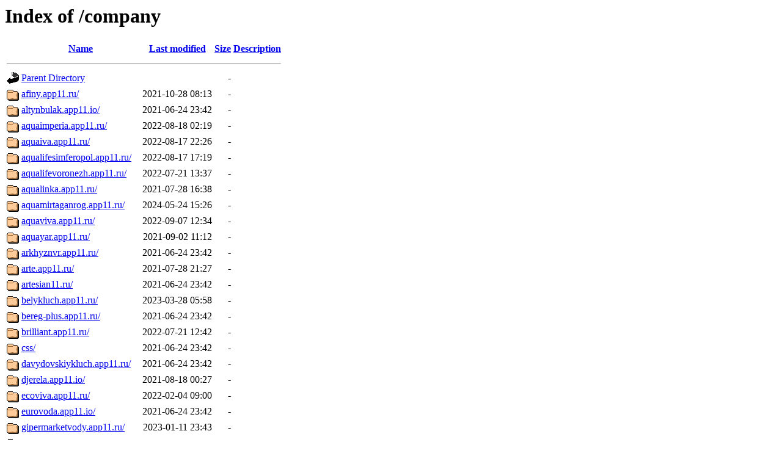

--- FILE ---
content_type: text/html;charset=UTF-8
request_url: https://stock.app11.ru/company/?C=D;O=A
body_size: 1283
content:
<!DOCTYPE HTML PUBLIC "-//W3C//DTD HTML 3.2 Final//EN">
<html>
 <head>
  <title>Index of /company</title>
 </head>
 <body>
<h1>Index of /company</h1>
  <table>
   <tr><th valign="top"><img src="/icons/blank.gif" alt="[ICO]"></th><th><a href="?C=N;O=A">Name</a></th><th><a href="?C=M;O=A">Last modified</a></th><th><a href="?C=S;O=A">Size</a></th><th><a href="?C=D;O=D">Description</a></th></tr>
   <tr><th colspan="5"><hr></th></tr>
<tr><td valign="top"><img src="/icons/back.gif" alt="[PARENTDIR]"></td><td><a href="/">Parent Directory</a></td><td>&nbsp;</td><td align="right">  - </td><td>&nbsp;</td></tr>
<tr><td valign="top"><img src="/icons/folder.gif" alt="[DIR]"></td><td><a href="afiny.app11.ru/">afiny.app11.ru/</a></td><td align="right">2021-10-28 08:13  </td><td align="right">  - </td><td>&nbsp;</td></tr>
<tr><td valign="top"><img src="/icons/folder.gif" alt="[DIR]"></td><td><a href="altynbulak.app11.io/">altynbulak.app11.io/</a></td><td align="right">2021-06-24 23:42  </td><td align="right">  - </td><td>&nbsp;</td></tr>
<tr><td valign="top"><img src="/icons/folder.gif" alt="[DIR]"></td><td><a href="aquaimperia.app11.ru/">aquaimperia.app11.ru/</a></td><td align="right">2022-08-18 02:19  </td><td align="right">  - </td><td>&nbsp;</td></tr>
<tr><td valign="top"><img src="/icons/folder.gif" alt="[DIR]"></td><td><a href="aquaiva.app11.ru/">aquaiva.app11.ru/</a></td><td align="right">2022-08-17 22:26  </td><td align="right">  - </td><td>&nbsp;</td></tr>
<tr><td valign="top"><img src="/icons/folder.gif" alt="[DIR]"></td><td><a href="aqualifesimferopol.app11.ru/">aqualifesimferopol.app11.ru/</a></td><td align="right">2022-08-17 17:19  </td><td align="right">  - </td><td>&nbsp;</td></tr>
<tr><td valign="top"><img src="/icons/folder.gif" alt="[DIR]"></td><td><a href="aqualifevoronezh.app11.ru/">aqualifevoronezh.app11.ru/</a></td><td align="right">2022-07-21 13:37  </td><td align="right">  - </td><td>&nbsp;</td></tr>
<tr><td valign="top"><img src="/icons/folder.gif" alt="[DIR]"></td><td><a href="aqualinka.app11.ru/">aqualinka.app11.ru/</a></td><td align="right">2021-07-28 16:38  </td><td align="right">  - </td><td>&nbsp;</td></tr>
<tr><td valign="top"><img src="/icons/folder.gif" alt="[DIR]"></td><td><a href="aquamirtaganrog.app11.ru/">aquamirtaganrog.app11.ru/</a></td><td align="right">2024-05-24 15:26  </td><td align="right">  - </td><td>&nbsp;</td></tr>
<tr><td valign="top"><img src="/icons/folder.gif" alt="[DIR]"></td><td><a href="aquaviva.app11.ru/">aquaviva.app11.ru/</a></td><td align="right">2022-09-07 12:34  </td><td align="right">  - </td><td>&nbsp;</td></tr>
<tr><td valign="top"><img src="/icons/folder.gif" alt="[DIR]"></td><td><a href="aquayar.app11.ru/">aquayar.app11.ru/</a></td><td align="right">2021-09-02 11:12  </td><td align="right">  - </td><td>&nbsp;</td></tr>
<tr><td valign="top"><img src="/icons/folder.gif" alt="[DIR]"></td><td><a href="arkhyznvr.app11.ru/">arkhyznvr.app11.ru/</a></td><td align="right">2021-06-24 23:42  </td><td align="right">  - </td><td>&nbsp;</td></tr>
<tr><td valign="top"><img src="/icons/folder.gif" alt="[DIR]"></td><td><a href="arte.app11.ru/">arte.app11.ru/</a></td><td align="right">2021-07-28 21:27  </td><td align="right">  - </td><td>&nbsp;</td></tr>
<tr><td valign="top"><img src="/icons/folder.gif" alt="[DIR]"></td><td><a href="artesian11.ru/">artesian11.ru/</a></td><td align="right">2021-06-24 23:42  </td><td align="right">  - </td><td>&nbsp;</td></tr>
<tr><td valign="top"><img src="/icons/folder.gif" alt="[DIR]"></td><td><a href="belykluch.app11.ru/">belykluch.app11.ru/</a></td><td align="right">2023-03-28 05:58  </td><td align="right">  - </td><td>&nbsp;</td></tr>
<tr><td valign="top"><img src="/icons/folder.gif" alt="[DIR]"></td><td><a href="bereg-plus.app11.ru/">bereg-plus.app11.ru/</a></td><td align="right">2021-06-24 23:42  </td><td align="right">  - </td><td>&nbsp;</td></tr>
<tr><td valign="top"><img src="/icons/folder.gif" alt="[DIR]"></td><td><a href="brilliant.app11.ru/">brilliant.app11.ru/</a></td><td align="right">2022-07-21 12:42  </td><td align="right">  - </td><td>&nbsp;</td></tr>
<tr><td valign="top"><img src="/icons/folder.gif" alt="[DIR]"></td><td><a href="css/">css/</a></td><td align="right">2021-06-24 23:42  </td><td align="right">  - </td><td>&nbsp;</td></tr>
<tr><td valign="top"><img src="/icons/folder.gif" alt="[DIR]"></td><td><a href="davydovskiykluch.app11.ru/">davydovskiykluch.app11.ru/</a></td><td align="right">2021-06-24 23:42  </td><td align="right">  - </td><td>&nbsp;</td></tr>
<tr><td valign="top"><img src="/icons/folder.gif" alt="[DIR]"></td><td><a href="djerela.app11.io/">djerela.app11.io/</a></td><td align="right">2021-08-18 00:27  </td><td align="right">  - </td><td>&nbsp;</td></tr>
<tr><td valign="top"><img src="/icons/folder.gif" alt="[DIR]"></td><td><a href="ecoviva.app11.ru/">ecoviva.app11.ru/</a></td><td align="right">2022-02-04 09:00  </td><td align="right">  - </td><td>&nbsp;</td></tr>
<tr><td valign="top"><img src="/icons/folder.gif" alt="[DIR]"></td><td><a href="eurovoda.app11.io/">eurovoda.app11.io/</a></td><td align="right">2021-06-24 23:42  </td><td align="right">  - </td><td>&nbsp;</td></tr>
<tr><td valign="top"><img src="/icons/folder.gif" alt="[DIR]"></td><td><a href="gipermarketvody.app11.ru/">gipermarketvody.app11.ru/</a></td><td align="right">2023-01-11 23:43  </td><td align="right">  - </td><td>&nbsp;</td></tr>
<tr><td valign="top"><img src="/icons/folder.gif" alt="[DIR]"></td><td><a href="gornaya.app11.ru/">gornaya.app11.ru/</a></td><td align="right">2023-06-30 06:09  </td><td align="right">  - </td><td>&nbsp;</td></tr>
<tr><td valign="top"><img src="/icons/folder.gif" alt="[DIR]"></td><td><a href="jivedjerelo.app11.io/">jivedjerelo.app11.io/</a></td><td align="right">2021-06-24 23:42  </td><td align="right">  - </td><td>&nbsp;</td></tr>
<tr><td valign="top"><img src="/icons/folder.gif" alt="[DIR]"></td><td><a href="js/">js/</a></td><td align="right">2021-07-28 19:45  </td><td align="right">  - </td><td>&nbsp;</td></tr>
<tr><td valign="top"><img src="/icons/folder.gif" alt="[DIR]"></td><td><a href="korolevskiyistochnik.app11.ru/">korolevskiyistochnik.app11.ru/</a></td><td align="right">2021-06-24 23:42  </td><td align="right">  - </td><td>&nbsp;</td></tr>
<tr><td valign="top"><img src="/icons/folder.gif" alt="[DIR]"></td><td><a href="korolevskiykluch.app11.ru/">korolevskiykluch.app11.ru/</a></td><td align="right">2021-06-24 23:42  </td><td align="right">  - </td><td>&nbsp;</td></tr>
<tr><td valign="top"><img src="/icons/folder.gif" alt="[DIR]"></td><td><a href="millionkapelek.app11.ru/">millionkapelek.app11.ru/</a></td><td align="right">2023-11-01 11:30  </td><td align="right">  - </td><td>&nbsp;</td></tr>
<tr><td valign="top"><img src="/icons/folder.gif" alt="[DIR]"></td><td><a href="mirvody.app11.ru/">mirvody.app11.ru/</a></td><td align="right">2021-06-24 23:42  </td><td align="right">  - </td><td>&nbsp;</td></tr>
<tr><td valign="top"><img src="/icons/folder.gif" alt="[DIR]"></td><td><a href="mirvodyspb.app11.ru/">mirvodyspb.app11.ru/</a></td><td align="right">2021-06-24 23:42  </td><td align="right">  - </td><td>&nbsp;</td></tr>
<tr><td valign="top"><img src="/icons/folder.gif" alt="[DIR]"></td><td><a href="moyavoda.app11.ru/">moyavoda.app11.ru/</a></td><td align="right">2022-07-21 12:33  </td><td align="right">  - </td><td>&nbsp;</td></tr>
<tr><td valign="top"><img src="/icons/folder.gif" alt="[DIR]"></td><td><a href="moydom.app11.ru/">moydom.app11.ru/</a></td><td align="right">2022-11-02 10:36  </td><td align="right">  - </td><td>&nbsp;</td></tr>
<tr><td valign="top"><img src="/icons/folder.gif" alt="[DIR]"></td><td><a href="neamis.app11.ru/">neamis.app11.ru/</a></td><td align="right">2021-10-19 21:29  </td><td align="right">  - </td><td>&nbsp;</td></tr>
<tr><td valign="top"><img src="/icons/folder.gif" alt="[DIR]"></td><td><a href="polyarnyylednik.app11.ru/">polyarnyylednik.app11.ru/</a></td><td align="right">2022-11-02 10:54  </td><td align="right">  - </td><td>&nbsp;</td></tr>
<tr><td valign="top"><img src="/icons/folder.gif" alt="[DIR]"></td><td><a href="popup/">popup/</a></td><td align="right">2021-06-24 23:42  </td><td align="right">  - </td><td>&nbsp;</td></tr>
<tr><td valign="top"><img src="/icons/folder.gif" alt="[DIR]"></td><td><a href="svetloyar.app11.ru/">svetloyar.app11.ru/</a></td><td align="right">2023-10-09 22:17  </td><td align="right">  - </td><td>&nbsp;</td></tr>
<tr><td valign="top"><img src="/icons/folder.gif" alt="[DIR]"></td><td><a href="tskplus.app11.ru/">tskplus.app11.ru/</a></td><td align="right">2021-06-24 23:42  </td><td align="right">  - </td><td>&nbsp;</td></tr>
<tr><td valign="top"><img src="/icons/folder.gif" alt="[DIR]"></td><td><a href="uralakva.app11.ru/">uralakva.app11.ru/</a></td><td align="right">2023-10-09 22:21  </td><td align="right">  - </td><td>&nbsp;</td></tr>
<tr><td valign="top"><img src="/icons/folder.gif" alt="[DIR]"></td><td><a href="vitarel.app11.ru/">vitarel.app11.ru/</a></td><td align="right">2021-08-25 00:45  </td><td align="right">  - </td><td>&nbsp;</td></tr>
<tr><td valign="top"><img src="/icons/folder.gif" alt="[DIR]"></td><td><a href="voda21veka.app11.ru/">voda21veka.app11.ru/</a></td><td align="right">2022-11-02 10:26  </td><td align="right">  - </td><td>&nbsp;</td></tr>
<tr><td valign="top"><img src="/icons/folder.gif" alt="[DIR]"></td><td><a href="vodaonline.app11.ru/">vodaonline.app11.ru/</a></td><td align="right">2021-10-28 08:14  </td><td align="right">  - </td><td>&nbsp;</td></tr>
<tr><td valign="top"><img src="/icons/folder.gif" alt="[DIR]"></td><td><a href="vodavam.app11.ru/">vodavam.app11.ru/</a></td><td align="right">2023-03-01 12:08  </td><td align="right">  - </td><td>&nbsp;</td></tr>
<tr><td valign="top"><img src="/icons/folder.gif" alt="[DIR]"></td><td><a href="vodnyymirshahty.app11.ru/">vodnyymirshahty.app11.ru/</a></td><td align="right">2022-03-03 06:21  </td><td align="right">  - </td><td>&nbsp;</td></tr>
<tr><td valign="top"><img src="/icons/folder.gif" alt="[DIR]"></td><td><a href="waterful.app11.ru/">waterful.app11.ru/</a></td><td align="right">2021-09-02 17:23  </td><td align="right">  - </td><td>&nbsp;</td></tr>
<tr><td valign="top"><img src="/icons/folder.gif" alt="[DIR]"></td><td><a href="waterva.veel.shop/">waterva.veel.shop/</a></td><td align="right">2023-07-24 09:42  </td><td align="right">  - </td><td>&nbsp;</td></tr>
<tr><td valign="top"><img src="/icons/folder.gif" alt="[DIR]"></td><td><a href="wdgt_img/">wdgt_img/</a></td><td align="right">2021-06-24 23:42  </td><td align="right">  - </td><td>&nbsp;</td></tr>
<tr><td valign="top"><img src="/icons/folder.gif" alt="[DIR]"></td><td><a href="zakazhivody.app11.ru/">zakazhivody.app11.ru/</a></td><td align="right">2021-06-24 23:42  </td><td align="right">  - </td><td>&nbsp;</td></tr>
<tr><td valign="top"><img src="/icons/folder.gif" alt="[DIR]"></td><td><a href="zhigulevskayazh.app11.ru/">zhigulevskayazh.app11.ru/</a></td><td align="right">2021-06-24 23:42  </td><td align="right">  - </td><td>&nbsp;</td></tr>
   <tr><th colspan="5"><hr></th></tr>
</table>
<address>Apache/2.4.41 (Ubuntu) Server at stock.app11.ru Port 443</address>
</body></html>
